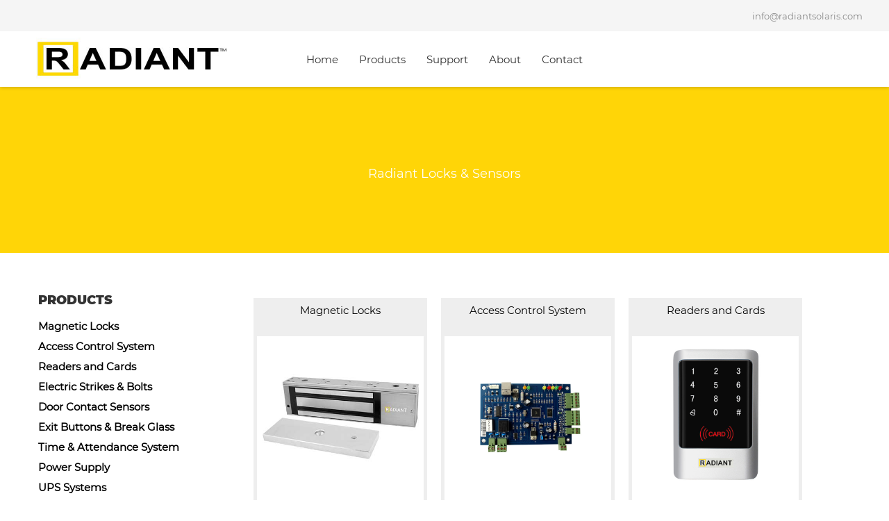

--- FILE ---
content_type: text/html
request_url: https://www.radiantsolaris.com/products/
body_size: 4344
content:
<!DOCTYPE html>
<html lang="en">
<head>
	<title> Radiant Locks & Sensors</title>
	<meta name="description" content="">
	<meta charset="UTF-8">
	<meta name="viewport" content="width=device-width, initial-scale=1">
<!--===============================================================================================-->
	<link rel="icon" type="image/png" href="/template/2/images/icons/favicon.png" />
<!--===============================================================================================-->
	<link rel="stylesheet" type="text/css" href="/template/2/vendor/bootstrap/css/bootstrap.min.css">
<!--===============================================================================================-->
	<link rel="stylesheet" type="text/css" href="/template/2/fonts/font-awesome-4.7.0/css/font-awesome.min.css">
<!--===============================================================================================-->
	<link rel="stylesheet" type="text/css" href="/template/2/fonts/themify/themify-icons.css">
<!--===============================================================================================-->
	<link rel="stylesheet" type="text/css" href="/template/2/fonts/Linearicons-Free-v1.0.0/icon-font.min.css">
<!--===============================================================================================-->
	<link rel="stylesheet" type="text/css" href="/template/2/fonts/elegant-font/html-css/style.css">
<!--===============================================================================================-->
	<link rel="stylesheet" type="text/css" href="/template/2/vendor/animate/animate.css">
<!--===============================================================================================-->
	<link rel="stylesheet" type="text/css" href="/template/2/vendor/css-hamburgers/hamburgers.min.css">
<!--===============================================================================================-->
	<link rel="stylesheet" type="text/css" href="/template/2/vendor/animsition/css/animsition.min.css">
<!--===============================================================================================-->
	<link rel="stylesheet" type="text/css" href="/template/2/vendor/select2/select2.min.css">
<!--===============================================================================================-->
	<link rel="stylesheet" type="text/css" href="/template/2/vendor/daterangepicker/daterangepicker.css">
<!--===============================================================================================-->
	<link rel="stylesheet" type="text/css" href="/template/2/vendor/slick/slick.css">
<!--===============================================================================================-->
	<link rel="stylesheet" type="text/css" href="/template/2/vendor/lightbox2/css/lightbox.min.css">
<!--===============================================================================================-->
	<link rel="stylesheet" type="text/css" href="/template/2/css/util.css?t=12">
	<link rel="stylesheet" type="text/css" href="/template/2/css/main.css?t=12">
<!--===============================================================================================-->


<link rel="apple-touch-icon" sizes="180x180" href="/_images/favicon/apple-touch-icon.png">
<link rel="icon" type="image/png" sizes="32x32" href="/_images/favicon/favicon-32x32.png">
<link rel="icon" type="image/png" sizes="16x16" href="/_images/favicon/favicon-16x16.png">
<link rel="manifest" href="/_images/favicon/site.webmanifest">

</head>
<body class="animsition">

	<!-- Header -->
	<header class="header1">
		<!-- Header desktop -->
		<div class="container-menu-header">
			<div class="topbar">
				<!--				<div class="topbar-social">					<a href="#" class="topbar-social-item fa fa-facebook"></a>					<a href="#" class="topbar-social-item fa fa-instagram"></a>					<a href="#" class="topbar-social-item fa fa-pinterest-p"></a>					<a href="#" class="topbar-social-item fa fa-snapchat-ghost"></a>					<a href="#" class="topbar-social-item fa fa-youtube-play"></a>				</div>				-->

				<span class="topbar-child1">
					<!-- Free shipping for standard order over $100 -->
				</span>

				<div class="topbar-child2">
					<span class="topbar-email">
						<a href="/cdn-cgi/l/email-protection" class="__cf_email__" data-cfemail="b1d8dfd7def1c3d0d5d8d0dfc5c2deddd0c3d8c29fd2dedc">[email&#160;protected]</a>
					</span>

					<div class="topbar-language rs1-select2">
					<!--						<select class="selection-1" name="time">							<option>USD</option>							<option>EUR</option>						</select>					-->
					</div>
				</div>
			</div>

			<div class="wrap_header">
				<!-- Logo -->
				<a href="https://www.radiantsolaris.com/" class="logo"><img src="/_images/radiantlogo.jpg" alt="IMG-LOGO" width="225" height="61" /></a>
				<!-- Menu -->
				<div class="wrap_menu">
					<nav class="menu">
						<ul class="main_menu">
							<li>
								<a href="https://www.radiantsolaris.com/">Home</a>
							</li>
							<li>
								<a href="/products/">Products</a>
							</li>
							<li>
								<a href="/support/">Support</a>
							</li>
							<li>
								<a href="/about/">About</a>
							</li>
							<li>
								<a href="/contact/">Contact</a>
							</li>
						</ul>
					</nav>
				</div>

				<!-- Header Icon -->
				<div class="header-icons">


				</div>
			</div>
		</div>

		<!-- Header Mobile -->
		<div class="wrap_header_mobile">
			<!-- Logo moblie -->
			<a href="https://www.radiantsolaris.com/" class="logo-mobile"><img src="/_images/radiantlogo.jpg" alt="IMG-LOGO"  width="275" height="75" /></a>

			<!-- Button show menu -->
			<div class="btn-show-menu">
				<!-- Header Icon mobile -->
				<div class="header-icons-mobile">
<!--					<a href="#" class="header-wrapicon1 dis-block">
						<img src="/template/2/images/icons/icon-header-01.png" class="header-icon1" alt="ICON">
					</a>
-->
					<span class="linedivide2"></span>
				</div>

				<div class="btn-show-menu-mobile hamburger hamburger--squeeze">
					<span class="hamburger-box">
						<span class="hamburger-inner"></span>
					</span>
				</div>
			</div>
		</div>

		<!-- Menu Mobile -->
		<div class="wrap-side-menu">
			<nav class="side-menu">
				<ul class="main-menu">
					<li class="item-topbar-mobile p-l-20 p-t-8 p-b-8">
						<div class="topbar-child2-mobile">
							<span class="topbar-email">
								<a href="/cdn-cgi/l/email-protection" class="__cf_email__" data-cfemail="d8b1b6beb798aab9bcb1b9b6acabb7b4b9aab1abf6bbb7b5">[email&#160;protected]</a>
							</span>
						</div>
					</li>
					<!--
					<li class="item-topbar-mobile p-l-10">
						<div class="topbar-social-mobile">
							<a href="#" class="topbar-social-item fa fa-facebook"></a>
							<a href="#" class="topbar-social-item fa fa-instagram"></a>
							<a href="#" class="topbar-social-item fa fa-pinterest-p"></a>
							<a href="#" class="topbar-social-item fa fa-snapchat-ghost"></a>
							<a href="#" class="topbar-social-item fa fa-youtube-play"></a>
						</div>
					</li> -->
					<li class="item-menu-mobile">
						<a href="https://www.radiantsolaris.com/">Home</a>
					</li>
					<li class="item-menu-mobile">
						<a href="/products/">Products</a>
					</li>
					<li class="item-menu-mobile">
						<a href="/support/">Support</a>
					</li>
					<li class="item-menu-mobile">
						<a href="/about/">About</a>
					</li>
					<li class="item-menu-mobile">
						<a href="/contact/">Contact</a>
					</li>
				</ul>
			</nav>
		</div>
	</header>
	
	
	<!-- Title Page -->
	<section class="bg-title-page p-t-50 p-b-40 flex-col-c-m" style="background-image: url(/_images/headers/smallheader.jpg);">
		<h2 class="l-text2 t-center">
			
		</h2>
		<p class="m-text13 t-center">
			 Radiant Locks & Sensors
		</p>
	</section>
	<!-- Content page -->
	<section class="bgwhite p-t-55 p-b-65">
		<div class="container">
			<div class="row">
				
				<div class="col-sm-6 col-md-4 col-lg-3 p-b-50">
					<div class="leftbar p-r-20 p-r-0-sm">
						<!--  -->
						<h4 class="m-text14 p-b-7">PRODUCTS</h4>
						<ul class="p-b-54">
						
								<li class="p-t-4 mcat"><a href="/magnetic-locks/" class="active">Magnetic Locks</a>
								
							</li>
							
								<li class="p-t-4 mcat"><a href="/acess-controller/" class="active">Access Control System</a>
								
							</li>
							
								<li class="p-t-4 mcat"><a href="/readers-cards/" class="active">Readers and Cards</a>
								
							</li>
							
								<li class="p-t-4 mcat"><a href="/electric-strikes/" class="active">Electric Strikes & Bolts</a>
								
							</li>
							
								<li class="p-t-4 mcat"><a href="/door-contact-sensors/" class="active">Door Contact Sensors</a>
								
							</li>
							
								<li class="p-t-4 mcat"><a href="/exit-buttons-break-glass/" class="active">Exit Buttons & Break Glass</a>
								
							</li>
							
								<li class="p-t-4 mcat"><a href="/time-attendance-system/" class="active">Time & Attendance System</a>
								
							</li>
							
								<li class="p-t-4 mcat"><a href="/power-supply/" class="active">Power Supply</a>
								
							</li>
							
								<li class="p-t-4 mcat"><a href="/ups-systems/" class="active">UPS Systems</a>
								
							</li>
							
								<li class="p-t-4 mcat"><a href="/batteries/" class="active">Batteries</a>
								
							</li>
							
								<li class="p-t-4 mcat"><a href="/accessories/" class="active">Accessories</a>
								
							</li>
														
						</ul>
					</div>
				</div>
								
				
				<div class="col-sm-6 col-md-8 col-lg-9 p-b-50">
					<!--  -->
					<div class="flex-sb-m flex-w p-b-35">				
	
  <style>
	 pre{width:100%;overflow-x:auto; height:400px; white-space: pre;}	
		.Productlist h2{font-size:18px;display:block;}
		.products{width:250px;height:300px; border:5px solid #eee;text-align:center; float:left; margin:10px; padding:0px;}
		.products:hover{border:5px solid #777;}
		.products span{display:block;background:#eee;color:#000;min-height:50px;margin-bottom:5px;}
		.products img{max-width:225px;max-height:225px;text-align:center;}
		.productad{max-width:500px;height:300px; border:5px solid #eee;text-align:center; float:left; margin:10px; padding:0px;}
		.productad:hover{border:5px solid #eee;}	
	@media (max-width: 768px) {
		.Productlist h2{font-size:18px;display:block;}
		.products{width:250px;height:300px; border:5px solid #eee;text-align:center; float:left; margin:10px; padding:0px;}
		.products:hover{border:5px solid #777;}
		.products span{display:block;background:#eee;color:#000;min-height:50px;margin-bottom:5px;}
		.products img{max-width:225px;max-height:225px;text-align:center;}
		.productad{max-width:500px;height:300px; border:5px solid #eee;text-align:center; float:left; margin:10px; padding:0px;}
		.productad:hover{border:5px solid #eee;}	
	}
	@media (max-width: 576px) {
		.Productlist h2{font-size:18px;display:block;}
		.products{width:300px;height:400px; border:5px solid #eee;text-align:center; float:left; margin:10px; padding:0px;}
		.products:hover{border:5px solid #777;}
		.products span{display:block;background:#eee;color:#000;min-height:50px;margin-bottom:5px;}
		.products img{max-width:275px;max-height:275px;text-align:center;}
		.productad{max-width:500px;height:300px; border:5px solid #eee;text-align:center; float:left; margin:10px; padding:0px;}
		.productad:hover{border:5px solid #eee;}	
	}
  </style>
  <div class="Productlist">

	<div class="products"><a href="/magnetic-locks/"><span>Magnetic Locks</span>
		<img src="/_assets/uploads/categories/MagneticLocks2.jpg" border="0" alt="Magnetic Locks" />
	</a></div>
	
	<div class="products"><a href="/acess-controller/"><span>Access Control System</span>
		<img src="/_assets/uploads/product-images/controller_-_single_door.jpg" border="0" alt="Access Control System" />
	</a></div>
	
	<div class="products"><a href="/readers-cards/"><span>Readers and Cards</span>
		<img src="/_assets/uploads/product-images/reader_2.jpg" border="0" alt="Readers and Cards" />
	</a></div>
	
	<div class="products"><a href="/electric-strikes/"><span>Electric Strikes & Bolts</span>
		<img src="/_assets/uploads/product-images/Electric_strike_-_main_link_pic.jpg" border="0" alt="Electric Strikes & Bolts" />
	</a></div>
	
	<div class="products"><a href="/door-contact-sensors/"><span>Door Contact Sensors</span>
		<img src="/_assets/uploads/product-images/Door_contact_-_Y1321.jpg" border="0" alt="Door Contact Sensors" />
	</a></div>
	
	<div class="products"><a href="/exit-buttons-break-glass/"><span>Exit Buttons & Break Glass</span>
		<img src="/_assets/uploads/EB_SS_3.jpg" border="0" alt="Exit Buttons & Break Glass" />
	</a></div>
	
	<div class="products"><a href="/time-attendance-system/"><span>Time & Attendance System</span>
		<img src="/_assets/uploads/product-images/Time_attendance_logo.jpg" border="0" alt="Time & Attendance System" />
	</a></div>
	
	<div class="products"><a href="/power-supply/"><span>Power Supply</span>
		<img src="/_assets/uploads/product-images/pOWER_SUPPLY_WITH_RADIANT_BATTERY.jpg" border="0" alt="Power Supply" />
	</a></div>
	
	<div class="products"><a href="/ups-systems/"><span>UPS Systems</span>
		<img src="/_assets/uploads/product-images/ups2.jpg" border="0" alt="UPS Systems" />
	</a></div>
	
	<div class="products"><a href="/batteries/"><span>Batteries</span>
		<img src="/_assets/uploads/product-images/Battery.JPG" border="0" alt="Batteries" />
	</a></div>
	
	<div class="products"><a href="/accessories/"><span>Accessories</span>
		<img src="/_assets/uploads/product-images/Accessories_logo.jpg" border="0" alt="Accessories" />
	</a></div>
	
</div>


<div style="clear:both;"></div>
<span style="float:right;text-align:right;font-weight:bold;"><a href="#">Top &uarr;</a></span>
<div style="clear:both;"></div>

					</div>
				</div>
			</div>
		</div>
	</section>
		
	<!-- Shipping -->
	<section class="shipping bgwhite p-t-62 p-b-46">
		<div class="flex-w p-l-15 p-r-15">
			<div class="flex-col-c w-size5 p-l-15 p-r-15 p-t-16 p-b-15 respon1">
				<h4 class="m-text12 t-center">
					Delivery Worldwide
				</h4>

				<a href="#" class="s-text11 t-center">
					We can ship to any country.
				</a>
			</div>

			<div class="flex-col-c w-size5 p-l-15 p-r-15 p-t-16 p-b-15 bo2 respon2">
				<h4 class="m-text12 t-center">
					Custom Modules
				</h4>

				<span class="s-text11 t-center">
					Full range of access control solution
				</span>
			</div>

			<div class="flex-col-c w-size5 p-l-15 p-r-15 p-t-16 p-b-15 respon1">
				<h4 class="m-text12 t-center">
					Uninterrupted Power Supply
				</h4>

				<span class="s-text11 t-center">
					Choose from wide range of backup solutsions
				</span>
			</div>
		</div>
	</section>
	<!-- Footer -->
	<footer class="bg6 p-t-45 p-b-43 p-l-45 p-r-45">
		<div class="flex-w p-b-90">
			<div class="w-size6 p-t-30 p-l-15 p-r-15 respon3">
				<h4 class="s-text12 p-b-30">
					GET IN TOUCH
				</h4>
				<div>
					<p class="s-text7 w-size27">
						Any questions? Let us know 40 Adam Ferrie Place Kitchener N2E 2A9, <br />call us on +1-519.954.3900
					</p>
					<!--
					<div class="flex-m p-t-30">
						<a href="#" class="fs-18 color1 p-r-20 fa fa-facebook"></a>
						<a href="#" class="fs-18 color1 p-r-20 fa fa-instagram"></a>
						<a href="#" class="fs-18 color1 p-r-20 fa fa-pinterest-p"></a>
						<a href="#" class="fs-18 color1 p-r-20 fa fa-snapchat-ghost"></a>
						<a href="#" class="fs-18 color1 p-r-20 fa fa-youtube-play"></a>
					</div>
					-->
				</div>
			</div>

			<div class="w-size7 p-t-30 p-l-15 p-r-15 respon4">
				<h4 class="s-text12 p-b-30">
					
				</h4>

				<ul>
					<li class="p-b-9">
						<a href="#" class="s-text7">
							Magnetic Locks
						</a>
					</li>

					<li class="p-b-9">
						<a href="#" class="s-text7">
							Door Holder
						</a>
					</li>

					<li class="p-b-9">
						<a href="#" class="s-text7">
							Electric Strikes
						</a>
					</li>

					<li class="p-b-9">
						<a href="#" class="s-text7">
							Electric Bolts
						</a>
					</li>
				</ul>
			</div>

			<div class="w-size7 p-t-30 p-l-15 p-r-15 respon4">
				<h4 class="s-text12 p-b-30">
					
				</h4>

				<ul>
					<li class="p-b-9">
						<a href="#" class="s-text7">
							Brackets Accessories
						</a>
					</li>

					<li class="p-b-9">
						<a href="#" class="s-text7">
							Power Supply
						</a>
					</li>

					<li class="p-b-9">
						<a href="#" class="s-text7">
							Cabinet Locks
						</a>
					</li>

					<li class="p-b-9">
						<a href="#" class="s-text7">
							Accessories
						</a>
					</li>
				</ul>
			</div>

			<div class="w-size7 p-t-30 p-l-15 p-r-15 respon4">
				<h4 class="s-text12 p-b-30">
					
				</h4>

				<ul>
					<li class="p-b-9">
						<a href="#" class="s-text7">
							Acess Controller
						</a>
					</li>

					<li class="p-b-9">
						<a href="#" class="s-text7">
							Key&Exit Switchs
						</a>
					</li>

					<li class="p-b-9">
						<a href="#" class="s-text7">
							Accessories
						</a>
					</li>

					<li class="p-b-9">
						<a href="#" class="s-text7">
							Support
						</a>
					</li>
				</ul>
			</div>

			<div class="w-size8 p-t-30 p-l-15 p-r-15 respon3">
				<h4 class="s-text12 p-b-30">
					Newsletter
				</h4>

				<form method="post" action="/subscribe/">
					<div class="effect1 w-size9">
						<input class="s-text7 bg6 w-full p-b-5" type="text" name="txtEmail" placeholder="email@example.com">
						<span class="effect1-line"></span>
					</div>

					<div class="w-size2 p-t-20">
						<!-- Button -->
						<button class="flex-c-m size2 bg4 bo-rad-23 hov1 m-text3 trans-0-4">
							Subscribe
						</button>
					</div>

				</form>
			</div>
		</div>

		<div class="t-center p-l-15 p-r-15">


			<div class="t-center s-text8 p-t-20">
				Copyright &copy; 2026 All rights reserved.
			</div>
		</div>
	</footer>



	<!-- Back to top -->
	<div class="btn-back-to-top bg0-hov" id="myBtn">
		<span class="symbol-btn-back-to-top">
			<i class="fa fa-angle-double-up" aria-hidden="true"></i>
		</span>
	</div>

	<!-- Container Selection1 -->
	<div id="dropDownSelect1"></div>



<!--===============================================================================================-->
	<script data-cfasync="false" src="/cdn-cgi/scripts/5c5dd728/cloudflare-static/email-decode.min.js"></script><script type="text/javascript" src="/template/2/vendor/jquery/jquery-3.2.1.min.js"></script>
<!--===============================================================================================-->
	<script type="text/javascript" src="/template/2/vendor/animsition/js/animsition.min.js"></script>
<!--===============================================================================================-->
	<script type="text/javascript" src="/template/2/vendor/bootstrap/js/popper.js"></script>
	<script type="text/javascript" src="/template/2/vendor/bootstrap/js/bootstrap.min.js"></script>
<!--===============================================================================================-->
	<script type="text/javascript" src="/template/2/vendor/select2/select2.min.js"></script>
	<script type="text/javascript">
		$(".selection-1").select2({
			minimumResultsForSearch: 20,
			dropdownParent: $('#dropDownSelect1')
		});
	</script>
<!--===============================================================================================-->
	<script type="text/javascript" src="/template/2/vendor/slick/slick.min.js"></script>
	<script type="text/javascript" src="/template/2/js/slick-custom.js"></script>
<!--===============================================================================================-->
	<script type="text/javascript" src="/template/2/vendor/countdowntime/countdowntime.js"></script>
<!--===============================================================================================-->
	<script type="text/javascript" src="/template/2/vendor/lightbox2/js/lightbox.min.js"></script>
<!--===============================================================================================-->
	<script type="text/javascript" src="/template/2/vendor/sweetalert/sweetalert.min.js"></script>
	<script type="text/javascript">
		$('.block2-btn-addcart').each(function(){
			var nameProduct = $(this).parent().parent().parent().find('.block2-name').html();
			$(this).on('click', function(){
				swal(nameProduct, "is added to cart !", "success");
			});
		});

		$('.block2-btn-addwishlist').each(function(){
			var nameProduct = $(this).parent().parent().parent().find('.block2-name').html();
			$(this).on('click', function(){
				swal(nameProduct, "is added to wishlist !", "success");
			});
		});
	</script>

<!--===============================================================================================-->
	<script src="/template/2/js/main.js"></script>

<script defer src="https://static.cloudflareinsights.com/beacon.min.js/vcd15cbe7772f49c399c6a5babf22c1241717689176015" integrity="sha512-ZpsOmlRQV6y907TI0dKBHq9Md29nnaEIPlkf84rnaERnq6zvWvPUqr2ft8M1aS28oN72PdrCzSjY4U6VaAw1EQ==" data-cf-beacon='{"version":"2024.11.0","token":"27a1845950954e7995d952e5592ff969","r":1,"server_timing":{"name":{"cfCacheStatus":true,"cfEdge":true,"cfExtPri":true,"cfL4":true,"cfOrigin":true,"cfSpeedBrain":true},"location_startswith":null}}' crossorigin="anonymous"></script>
</body>
</html>


--- FILE ---
content_type: text/css
request_url: https://www.radiantsolaris.com/template/2/css/main.css?t=12
body_size: 7276
content:
/*------------------------------------------------------------------
Project:  
Version:  
Last change:  
Assigned to:  Le Xuan Bach
Primary use:  Company
-------------------------------------------------------------------*/
/*------------------------------------------------------------------
[LAYOUT]

* body
  + Header / header
  + Page Content / .page-content .name-page
        + Section Layouts / section .name-section
        ...
  + Footer / footer

-------------------------------------------------------------------*/
/*------------------------------------------------------------------
[COLOR CODES]

# Text Color      :  
# Primary Color 01:  
# Primary Color 02:   
# Primary Color 03:  

------------------------------------------------------------------*/
/*------------------------------------------------------------------
[TYPOGRAPHY]

Body            : 16px/1.6 '', Arial, sans-serif;
Title           : 18px/1.6 '', Arial, sans-serif;
Paragrap        : 18px/1.6 '', Arial, sans-serif;
Input, textarea : 14px/1.6 '', Arial, sans-serif;
-------------------------------------------------------------------*/



/*[ FONT ]
///////////////////////////////////////////////////////////
*/

@font-face {
  font-family: Montserrat-Regular;
  src: url('../fonts/montserrat/Montserrat-Regular.ttf'); 
}

@font-face {
  font-family: Montserrat-Medium;
  src: url('../fonts/montserrat/Montserrat-Medium.ttf'); 
}

@font-face {
  font-family: Montserrat-Bold;
  src: url('../fonts/montserrat/Montserrat-Bold.ttf'); 
}

@font-face {
  font-family: Montserrat-Italic;
  src: url('../fonts/montserrat/Montserrat-Italic.ttf'); 
}

@font-face {
  font-family: Montserrat-Black;
  src: url('../fonts/montserrat/Montserrat-Black.ttf'); 
}

@font-face {
  font-family: Linearicons;
  src: url('../fonts/Linearicons-Free-v1.0.0/WebFont/Linearicons-Free.ttf'); 
}

@font-face {
  font-family: Poppins-Bold;
  src: url('../fonts/poppins/Poppins-Bold.ttf'); 
}

@font-face {
  font-family: Poppins-Black;
  src: url('../fonts/poppins/Poppins-Black.ttf'); 
}

/*[ RESTYLE TAG ]
///////////////////////////////////////////////////////////
*/
* {
	margin: 0px; 
	padding: 0px; 
	box-sizing: border-box;
}

body, html {
	height: 100%;
	font-family: Montserrat-Regular, sans-serif;
  font-weight: 400;
}

/* ------------------------------------ */
a {
	font-family: Montserrat-Regular;
  font-weight: 400;
	font-size: 15px;
	line-height: 1.7;
	color: #666666;
	margin: 0px;
	transition: all 0.4s;
	-webkit-transition: all 0.4s;
  -o-transition: all 0.4s;
  -moz-transition: all 0.4s;
}

a:focus {
	outline: none !important;
}

a:hover {
	text-decoration: none;
	color: #e65540;
}

/* ------------------------------------ */
h1,h2,h3,h4,h5,h6 {
	margin: 0px;
}

p {
	font-family: Montserrat-Regular;
	font-size: 15px;
	line-height: 1.7;
	color: #888888;
	margin: 0px;
}

ul, li {
	margin: 0px;
	list-style-type: none;
}


/* ------------------------------------ */
input {
	outline: none;
	border: none !important;
}

textarea {
  outline: none;
}

/* textarea:focus, input:focus {
  border-color: transparent !important;
} */

input:focus::-webkit-input-placeholder { color:transparent; }
input:focus:-moz-placeholder { color:transparent; }
input:focus::-moz-placeholder { color:transparent; }
input:focus:-ms-input-placeholder { color:transparent; }

textarea:focus::-webkit-input-placeholder { color:transparent; }
textarea:focus:-moz-placeholder { color:transparent; }
textarea:focus::-moz-placeholder { color:transparent; }
textarea:focus:-ms-input-placeholder { color:transparent; }

/* ------------------------------------ */
button {
	outline: none !important;
	border: none;
	background: transparent;
}

button:hover {
	cursor: pointer;
}

iframe {
	border: none !important;
}


/* ------------------------------------ */
.container {
	max-width: 1200px;
}

.slick-slide {
  outline: none !important;
}

/* hkr css */
img {width:100%;}

.mcat a{font-weight:bold;color:#000;}
.scat {padding-left:10px;}
.scat li a{display:block;border-bottom:1px dotted #FFD700;}
.scat li a:hover{border-bottom:1px dotted #333333;}

/* hkr css */

/*[ LOADDING ]
///////////////////////////////////////////////////////////
*/
.animsition-loading-1 {
  position: absolute;
  top: 50%;
  left: 50%;
  -webkit-transform: translate(-50%, -50%);
  -moz-transform: translate(-50%, -50%);
  -ms-transform: translate(-50%, -50%);
  -o-transform: translate(-50%, -50%);
  transform: translate(-50%, -50%);
}

[data-loader='ball-scale'] {
    width: 50px;
    height: 50px;
    -webkit-animation: ball-scale infinite linear .75s;
    -moz-animation: ball-scale infinite linear .75s;
    -o-animation: ball-scale infinite linear .75s;
    animation: ball-scale infinite linear .75s;
    border-radius: 100%;
    background-color: #e65540;
}

@-webkit-keyframes ball-scale {
    0% {
        -webkit-transform: scale(.1);
        -ms-transform: scale(.1);
        -o-transform: scale(.1);
        transform: scale(.1);
        opacity: 1;
    }

    100% {
        -webkit-transform: scale(1);
        -ms-transform: scale(1);
        -o-transform: scale(1);
        transform: scale(1);
        opacity: 0;
    }
}

@-moz-keyframes ball-scale {
    0% {
        -webkit-transform: scale(.1);
        -ms-transform: scale(.1);
        -o-transform: scale(.1);
        transform: scale(.1);
        opacity: 1;
    }

    100% {
        -webkit-transform: scale(1);
        -ms-transform: scale(1);
        -o-transform: scale(1);
        transform: scale(1);
        opacity: 0;
    }
}

@-o-keyframes ball-scale {
    0% {
        -webkit-transform: scale(.1);
        -ms-transform: scale(.1);
        -o-transform: scale(.1);
        transform: scale(.1);
        opacity: 1;
    }

    100% {
        -webkit-transform: scale(1);
        -ms-transform: scale(1);
        -o-transform: scale(1);
        transform: scale(1);
        opacity: 0;
    }
}

@keyframes ball-scale {
    0% {
        -webkit-transform: scale(.1);
        -ms-transform: scale(.1);
        -o-transform: scale(.1);
        transform: scale(.1);
        opacity: 1;
    }

    100% {
        -webkit-transform: scale(1);
        -ms-transform: scale(1);
        -o-transform: scale(1);
        transform: scale(1);
        opacity: 0;
    }
}

/*[ BACK TO TOP ]
///////////////////////////////////////////////////////////
*/
.btn-back-to-top {
  display: none;
  position: fixed;
  width: 40px;
  height: 40px;
  bottom: 40px;
  right: 40px;
  background-color: black;
  opacity: 0.5;
  justify-content: center;
  align-items: center;
  z-index: 1000;
  border-radius: 4px;
  transition: all 0.4s;
  -webkit-transition: all 0.4s;
  -o-transition: all 0.4s;
  -moz-transition: all 0.4s;
}

.symbol-btn-back-to-top {
  font-size: 22px;
  color: white;
  line-height: 1em;
}

.btn-back-to-top:hover {
  opacity: 1;
  cursor: pointer;
}

@media (max-width: 576px) {
  .btn-back-to-top {
    bottom: 15px;
    right: 15px;
  }
}

/*[ Restyle Select2 ]
///////////////////////////////////////////////////////////
*/
/* Select2 */
.select2-container {
  display: block;
  max-width: 100% !important;
  width: auto !important;
}

.select2-container .select2-selection--single {
  display: -webkit-box;
  display: -webkit-flex;
  display: -moz-box;
  display: -ms-flexbox;
  display: flex;
  align-items: center;
  background-color: transparent;
  border: none;
  height: 20px;
  outline: none;
  position: relative;
}

/* in select */
.select2-container .select2-selection--single .select2-selection__rendered {
  font-size: 13px;
  font-family: Montserrat-Regular;
  line-height: 20px;
  color: #888888;
  padding-left: 0px ;
  background-color: transparent;
}

.select2-container--default .select2-selection--single .select2-selection__arrow {
  height: 20px;
  top: 50%;
  transform: translateY(-50%);
  right: 0px;
  display: -webkit-box;
  display: -webkit-flex;
  display: -moz-box;
  display: -ms-flexbox;
  display: flex;
  align-items: center;
  justify-content: flex-end;
}

.select2-selection__arrow b {
  display: none;
}

.select2-selection__arrow:after {
  content: '';
  display: block;
  width: 5px;
  height: 5px;
  background-color: transparent;
  border-right: 1px solid #888888;
  border-bottom: 1px solid #888888;
  color: white;
  -webkit-transform: rotate(45deg);
  -moz-transform: rotate(45deg);
  -ms-transform: rotate(45deg);
  transform: rotate(45deg);
  margin-bottom: 2px;
  margin-right: 8px;
}

/* dropdown option */
.select2-container--open .select2-dropdown {
  z-index: 1251;
  border: 1px solid #e5e5e5;
  border-radius: 0px;
  background-color: white;
}

.select2-container .select2-results__option[aria-selected] {
  padding-top: 5px;
  padding-bottom: 5px;
}

.select2-container .select2-results__option[aria-selected="true"] {
  background-color: #e65540;
  color: white;
}

.select2-container .select2-results__option--highlighted[aria-selected] {
  background-color: #e65540;
  color: white;
}

.select2-results__options {
  font-size: 13px;
  font-family: Montserrat-Regular;
  color: #888888;
}

.select2-search--dropdown .select2-search__field {
  border: 1px solid #aaa;
  outline: none;
  font-family: Montserrat-Regular;
  font-size: 13px;
  color: #888888;
}

/*[ rs1-select2 ]
-----------------------------------------------------------
*/
.rs1-select2 .select2-container {
  margin-left: 26px;
}

.rs1-select2 .select2-container .select2-selection--single {
  height: 20px;;
}

/*[ rs2-select2 ]
-----------------------------------------------------------
*/
.rs2-select2 .select2-container .select2-selection--single {
  background-color: white;
  height: 50px;
}

.rs2-select2 .select2-container .select2-selection--single .select2-selection__rendered {
  line-height: 20px;
  color: #555555;
  padding-left: 22px ;
}

.rs2-select2 .select2-container--default .select2-selection--single .select2-selection__arrow {
  right: 10px;
}

#dropDownSelect2 .select2-results__options {
  color: #555555;
}

#dropDownSelect2 .select2-search--dropdown .select2-search__field {
  color: #555555;
}



/*[ rs3-select2 ]
-----------------------------------------------------------
*/
.rs3-select2 .select2-container .select2-selection--single {
  height: 45px;
}

.rs3-select2 .select2-selection__arrow b {
  display: block;
}

.rs3-select2 .select2-selection__arrow:after {
  display: none;
}

/*[ rs4-select2 ]
-----------------------------------------------------------
*/
.rs4-select2 .select2-container .select2-selection--single {
  height: 40px;
}

.rs4-select2 .select2-container .select2-selection--single .select2-selection__rendered {
  padding-left: 15px ;
}

.rs4-select2 .select2-container--default .select2-selection--single .select2-selection__arrow {
  right: 5px;
}


/*[ Header ]
///////////////////////////////////////////////////////////
*/
.header1 {
  height: 125px;
  -webkit-transition: all 0.3s;
  -o-transition: all 0.3s;
  -moz-transition: all 0.3s;
  transition: all 0.3s;
}

.fixed-header {height: 110px;}


/*[ Header Desktop ]
>>>>>>>>>>>>>>>>>>>>>>>>>>>>>>>>>>>>>>>>>>>>>>>>>>>>>>>>>>>*/

.container-menu-header {
  width: 100%;
  top: 0;
  left: 0;
  position: fixed;
  z-index: 1100;
  box-shadow: 0 1px 5px 0px rgba(0,0,0,0.2);
  -moz-box-shadow: 0 1px 5px 0px rgba(0,0,0,0.2);
  -webkit-box-shadow: 0 1px 5px 0px rgba(0,0,0,0.2);
  -o-box-shadow: 0 1px 5px 0px rgba(0,0,0,0.2);
  -ms-box-shadow: 0 1px 5px 0px rgba(0,0,0,0.2); 
}

/*[ Top bar ]
===========================================================*/
.topbar {
  height: 45px;
  background-color: #f5f5f5;
  position: relative;
  display: -webkit-box;
  display: -webkit-flex;
  display: -moz-box;
  display: -ms-flexbox;
  display: flex;
  justify-content: center;
  align-items: center;
}


/* ------------------------------------ */

.topbar-social {
  position: absolute;
  height: 100%;
  top: 0;
  left: 0;
  display: -webkit-box;
  display: -webkit-flex;
  display: -moz-box;
  display: -ms-flexbox;
  display: flex;
  align-items: center;
  padding-left: 40px;
}

.topbar-social-item {
  font-size: 18px;
  color: #888888;
  padding: 10px;
}

/* ------------------------------------ */
.topbar-email,
.topbar-child1 {
  font-family: Montserrat-Regular;
  font-size: 13px;
  color: #888888;
  line-height: 1.7;
}

/* ------------------------------------ */
.topbar-child2 {
  position: absolute;
  height: 100%;
  top: 0;
  right: 0;
  display: -webkit-box;
  display: -webkit-flex;
  display: -moz-box;
  display: -ms-flexbox;
  display: flex;
  align-items: center;
  flex-wrap: wrap;
  padding-right: 38px;
}


/*[ Menu ]
===========================================================*/
.wrap_header {
  display: -webkit-box;
  display: -webkit-flex;
  display: -moz-box;
  display: -ms-flexbox;
  display: flex;
  flex-wrap: wrap;
  width: 100%;
  height: 80px;
  background-color: white;
  justify-content: center;
  align-items: center;
  position: relative;
  -webkit-transition: all 0.3s;
  -o-transition: all 0.3s;
  -moz-transition: all 0.3s;
  transition: all 0.3s;
}

.fixed-header .wrap_header {
  height: 65px;
}


/*[ Logo ]
-----------------------------------------------------------*/
.logo {
  display: block;
  position: absolute;
  left: 52px;
  top: 50%;
  -webkit-transform: translateY(-50%);
  -moz-transform: translateY(-50%);
  -ms-transform: translateY(-50%);
  -o-transform: translateY(-50%);
  transform: translateY(-50%);
}

.logo img {
  max-height: 57px;
  max-height: 75px;
}


/*[ Menu ]
-----------------------------------------------------------*/
.main_menu {
  list-style-type: none;
  margin: 0px;
  display: -webkit-box;
  display: -webkit-flex;
  display: -moz-box;
  display: -ms-flexbox;
  display: flex;
  flex-wrap: wrap;
  align-items: center;
  justify-content: center;
}

.main_menu > li {
  display: block;
  position: relative;
  padding-top: 20px;  
  padding-bottom: 20px; 
  padding-left: 15px;
  padding-right: 15px;
}

.main_menu > li > a {
  font-family: Montserrat-Regular;
  font-size: 15px;
  color: #333333;
  padding: 0;
  border-bottom: 1px solid transparent;
}

li.sale-noti > a {
  color: #e65540;
}

.main_menu > li:hover > a {
  text-decoration: none;
  border-bottom: 1px solid #333333;
}

.main_menu li {
  position: relative;
}

.main_menu > li:hover > .sub_menu {
  visibility: visible;
  opacity: 1;
}

.sub_menu {
  list-style-type: none;
  position: absolute;
  z-index: 1100;
  top:0;
  left:100%;
  width: 225px;
  background-color: #222222;
  opacity: 0;
  visibility: hidden;
  padding-top: 10px;
  padding-bottom: 10px;
  transition: all 0.4s;
  -webkit-transition: all 0.4s;
  -o-transition: all 0.4s;
  -moz-transition: all 0.4s;
}

.main_menu > li > .sub_menu {
  top:100%;
  left: 0;
  position: absolute;
}

.sub_menu li:hover > .sub_menu {
  visibility: visible;
  opacity: 1;
} 

.sub_menu li { 
  transition: all 0.3s;
  -webkit-transition: all 0.3s;
  -o-transition: all 0.3s;
  -moz-transition: all 0.3s;
}

.sub_menu li, .sub_menu a {
  padding: 10px;
  font-family: Montserrat-Regular;
  font-size: 13px;
  color: white;
}

.sub_menu > li:hover > a {
  color: #e65540;
  text-decoration: none;
}

/* ------------------------------------ */
.header-icons {
  display: -webkit-box;
  display: -webkit-flex;
  display: -moz-box;
  display: -ms-flexbox;
  display: flex;
  align-items: center;
  position: absolute;
  right: 52px;
  top: 50%;
  -webkit-transform: translateY(-50%);
  -moz-transform: translateY(-50%);
  -ms-transform: translateY(-50%);
  -o-transform: translateY(-50%);
  transform: translateY(-50%);
}

.header-wrapicon1,
.header-wrapicon2 {
  height: 27px;
  height: 27px;
  position: relative;
}

.header-wrapicon1 img,
.header-wrapicon2 img {
  height: 100%;
}

.header-icon1:hover,
.header-icon2:hover {
  cursor: pointer;
}

.header-icons-noti {
  display: -webkit-box;
  display: -webkit-flex;
  display: -moz-box;
  display: -ms-flexbox;
  display: flex;
  justify-content: center;
  align-items: center;
  width: 16px;
  height: 16px;
  border-radius: 50%;
  background-color: #111111;
  color: white;
  font-family: Montserrat-Medium;
  font-size: 12px;
  position: absolute;
  top: 0;
  right: -10px;
}

.linedivide1 {
  display: block;
  height: 20px;
  width: 1px;
  background-color: #e5e5e5;
  margin-left: 23px;
  margin-right: 23px;
  margin-top: 5px;
}

/*[ Header cart ]
-----------------------------------------------------------
*/
.header-cart {
  position: absolute;
  z-index: 1100;
  width: 339px;
  top: 190%;
  right: -10px;
  padding: 20px;
  border-top: 3px solid #e6e6e6;
  background-color: white;

  box-shadow: 0 3px 5px 0px rgba(0, 0, 0, 0.1);
  -moz-box-shadow: 0 3px 5px 0px rgba(0, 0, 0, 0.1);
  -webkit-box-shadow: 0 3px 5px 0px rgba(0, 0, 0, 0.1);
  -o-box-shadow: 0 3px 5px 0px rgba(0, 0, 0, 0.1);
  -ms-box-shadow: 0 3px 5px 0px rgba(0, 0, 0, 0.1);
  
  transition: all 0.3s;
  -webkit-transition: all 0.3s;
  -o-transition: all 0.3s;
  -moz-transition: all 0.3s;
  
  transform-origin: top right;
  -webkit-transform: scale(0);
  -moz-transform: scale(0);
  -ms-transform: scale(0);
  -o-transform: scale(0);
  transform: scale(0);
}

.show-header-dropdown {
  -webkit-transform: scale(1);
  -moz-transform: scale(1);
  -ms-transform: scale(1);
  -o-transform: scale(1);
  transform: scale(1);
}

.fixed-header .header-cart {
  top: 160%;
}

.header-cart-wrapitem {
  max-height: 270px;
  max-height: 75px;
  overflow: auto;
}

.header-cart-item {
  display: -webkit-box;
  display: -webkit-flex;
  display: -moz-box;
  display: -ms-flexbox;
  display: flex;
  flex-wrap: wrap;
  align-items: center;
  padding-bottom: 5px;
  padding-top: 5px;
}

/* ------------------------------------ */
.header-cart-item-img {
  width: 80px;
  position: relative;
  margin-right: 20px;
}

.header-cart-item-img img {
  width: 100%;
}

.header-cart-item-img::after {
  content: '\e870';
  font-family: Linearicons;
  font-size: 16px;
  display: -webkit-box;
  display: -webkit-flex;
  display: -moz-box;
  display: -ms-flexbox;
  display: flex;
  justify-content: center;
  align-items: center;
  position: absolute;
  width: 100%;
  height: 100%;
  top: 0;
  left: 0;
  background-color: rgba(0,0,0,0.5);
  color: white;
  transition: all 0.3s;
  -webkit-transition: all 0.3s;
  -o-transition: all 0.3s;
  -moz-transition: all 0.3s;
  opacity: 0;
}

.header-cart-item-img:hover:after {
  cursor: pointer;
  opacity: 1;
}

/* ------------------------------------ */
.header-cart-item-txt {
  width: calc(100% - 100px);
}

.header-cart-item-name {
  display: block;
  font-family: Montserrat-Regular;
  font-size: 15px;
  color: #555555;
  line-height: 1.3;
  margin-bottom: 12px;
}

.header-cart-item-info {
  display: block;
  font-family: Montserrat-Regular;
  font-size: 12px;
  color: #888888;
  line-height: 1.5;
}

.header-cart-total {
  font-family: Montserrat-Regular;
  font-size: 15px;
  color: #555555;
  line-height: 1.3;
  text-align: right;
  padding-top: 15px;
  padding-bottom: 25px;
  padding-right: 3px;
}
/* ------------------------------------ */
.header-cart-buttons {
  display: -webkit-box;
  display: -webkit-flex;
  display: -moz-box;
  display: -ms-flexbox;
  display: flex;
  flex-wrap: wrap;
  justify-content: space-between;
  align-items: center;
}

.header-cart-wrapbtn {
  width: calc((100% - 10px) / 2);
}



/*[ Header Mobile ]
>>>>>>>>>>>>>>>>>>>>>>>>>>>>>>>>>>>>>>>>>>>>>>>>>>>>>>>>>>>*/
.wrap_header_mobile {
  display: -webkit-box;
  display: -webkit-flex;
  display: -moz-box;
  display: -ms-flexbox;
  display: flex;
  flex-wrap: wrap;
  align-items: center;
  justify-content: space-between;
  min-height: 80px;
  padding-left: 20px;
  padding-top: 10px;
  padding-bottom: 10px;
  background-color: white;
  display: none;
}

/*[ Logo mobile ]
-----------------------------------------------------------*/
.logo-mobile {
  display: block;
}

.logo-mobile img {
  max-height: 27px;
  max-height: 75px;
}

/*[ btn show menu ]
-----------------------------------------------------------*/
.btn-show-menu {
  display: -webkit-box;
  display: -webkit-flex;
  display: -moz-box;
  display: -ms-flexbox;
  display: flex;
  height: 100%;
  justify-content: center;
  align-items: center;
}

.hamburger {
  -webkit-transform: scale(0.8);
  -moz-transform: scale(0.8);
  -ms-transform: scale(0.8);
  -o-transform: scale(0.8);
  transform: scale(0.8);
  margin-top: 5px;
}


/*[ Header icon mobile ]
-----------------------------------------------------------*/
.header-icons-mobile {
  display: -webkit-box;
  display: -webkit-flex;
  display: -moz-box;
  display: -ms-flexbox;
  display: flex;
  align-items: center;
  margin-right: 15px;
}
.linedivide2 {
  display: block;
  height: 20px;
  width: 1px;
  margin-left: 10px;
  margin-right: 10px;
  margin-top: 5px;
}

.header-icons-mobile .header-cart {
  width: 300px;
  top: 190%;
  right: -80px;  
  z-index: 1100;
  transform-origin: top right;
}

/*[ Menu mobile ]
-----------------------------------------------------------*/
.wrap-side-menu {
  width: 100%;
  background-color: white;
  display: none;
  border-top: 1px solid #ececec;
}

.side-menu {
  width: 100%;
}

.side-menu li {
  list-style-type: none;
}

.side-menu .main-menu {margin-bottom: 0;}

.item-menu-mobile {
  background-color: #e65540;
  background-color:#FFD700;
}

.side-menu .main-menu > li > a {
  padding-left: 20px;
  font-family: Montserrat-Regular;
  font-size: 15px;
  color: white;
  color: black;
  line-height: 2.86;
}

.side-menu .main-menu > li {
  color: white;
  position: relative;
}


.side-menu .main-menu .arrow-main-menu {
  font-size: 14px;
  position: absolute;
  right: 20px;
  top: 5px;
  padding: 10px;
  -webkit-transition: all 0.4s !important;
  -o-transition: all 0.4s !important;
  -moz-transition: all 0.4s !important;
  transition: all 0.4s !important;
}

.side-menu .main-menu .arrow-main-menu:hover {
  cursor: pointer;
}

.turn-arrow {
  -webkit-transform: rotate(90deg);
  -moz-transform: rotate(90deg);
  -ms-transform: rotate(90deg);
  -o-transform: rotate(90deg);
  transform: rotate(90deg);
}

.side-menu .sub-menu a {
  padding-left: 20px;
  font-family: Montserrat-Regular;
  font-size: 13px;
  color: #333333;
  line-height: 2.5;
}

.side-menu .sub-menu > li {
  padding-left: 12px;
  padding-top: 
}

.side-menu .sub-menu a:hover {
  text-decoration: none;
  padding-left: 20px;
  color: #e65540 !important;
}

.side-menu .sub-menu {
  background-color: white;
  display: none;
}

@media (min-width: 992px){
  .wrap-side-menu {
    display: none;
  }
}

/* ------------------------------------ */
.item-topbar-mobile {
  border-bottom: 1px solid #ececec;
}

.topbar-child2-mobile {
  display: -webkit-box;
  display: -webkit-flex;
  display: -moz-box;
  display: -ms-flexbox;
  display: flex;
  align-items: center;
  flex-wrap: wrap;
}

.topbar-social-moblie {
  display: -webkit-box;
  display: -webkit-flex;
  display: -moz-box;
  display: -ms-flexbox;
  display: flex;
  align-items: center;
}


/*[ Header2 ]
///////////////////////////////////////////////////////////
*/
.topbar2 {
  background-color: #fff;
  position: relative;
  display: -webkit-box;
  display: -webkit-flex;
  display: -moz-box;
  display: -ms-flexbox;
  display: flex;
  justify-content: center;
  align-items: center;
}

/* ------------------------------------ */
.logo2 {
  display: block;
}

.logo2 img {
  max-height: 27px;
  max-height: 75px;
}

.fixed-header2 {
  z-index: 1300;
  position: fixed;
  height: 65px;
  left: 0;
  top: -70px;
  visibility: hidden;

  box-shadow: 0 1px 5px 0px rgba(0,0,0,0.2);
  -moz-box-shadow: 0 1px 5px 0px rgba(0,0,0,0.2);
  -webkit-box-shadow: 0 1px 5px 0px rgba(0,0,0,0.2);
  -o-box-shadow: 0 1px 5px 0px rgba(0,0,0,0.2);
  -ms-box-shadow: 0 1px 5px 0px rgba(0,0,0,0.2); 
}

.fixed-header2 .header-cart {
  top: 160%;
}

.show-fixed-header2 {
  visibility: visible;
  top: 0px;
}


/*[ Header3 ]
///////////////////////////////////////////////////////////
*/
.container-menu-header-v3 {
  position: fixed;
  z-index: 1200;
  top: 0;
  left: 0;
  background-color: #fff;
  width: 320px;
  height: 100vh;
  border-right: 1px solid #e5e5e7;

  display: -webkit-box;
  display: -webkit-flex;
  display: -moz-box;
  display: -ms-flexbox;
  display: flex;
  flex-direction: column;
  align-items: center;
  justify-content: space-between;
  flex-wrap: wrap;
}

/*[ Menu ]
===========================================================*/
.container-menu-header-v3 .wrap_header {
  display: -webkit-box;
  display: -webkit-flex;
  display: -moz-box;
  display: -ms-flexbox;
  display: flex;
  flex-direction: column;
  align-items: center;
  justify-content: center;
  flex-wrap: wrap;
  width: 100%;
  background-color: white;
}


/*[ Logo ]
-----------------------------------------------------------*/
.container-menu-header-v3 .logo3 {
  display: block;
}

.container-menu-header-v3 .logo3 img {
  max-width: 120px;
}

/*[ Header Icon ]
-----------------------------------------------------------*/
.container-menu-header-v3 .header-icons3 {
  display: -webkit-box;
  display: -webkit-flex;
  display: -moz-box;
  display: -ms-flexbox;
  display: flex;
  align-items: center;
  position: unset;
}

/*[ Header cart ]
-----------------------------------------------------------
*/
.container-menu-header-v3 .header-cart {
  left: -10px;
  transform-origin: top left;
}

/*[ Menu ]
-----------------------------------------------------------*/
.container-menu-header-v3 .main_menu {
  list-style-type: none;
  margin: 0px;
  display: -webkit-box;
  display: -webkit-flex;
  display: -moz-box;
  display: -ms-flexbox;
  display: flex;
  flex-wrap: wrap;
  align-items: stretch;
  justify-content: center;
  flex-direction: column;
}

.container-menu-header-v3 .main_menu > li {
  padding-top: 3px;  
  padding-bottom: 3px; 
  padding-left: 0px;
  padding-right: 0px;
  text-align: center;
}

.container-menu-header-v3 .sub_menu {
  top:0;
  left:100%;
}

.container-menu-header-v3 .main_menu > li > .sub_menu {
  top: 10px;
  left: 95%;
}

.container-menu-header-v3 .sub_menu li { 
  text-align: left;
}

.container-menu-header-v3 .topbar-social-item {
  padding: 10px 8px;
}


/*[ Page sidebar ]
-----------------------------------------------------------
*/
.container1-page {
  margin-left: 320px;
}

@media (max-width: 992px){
  .wrap_header_mobile {
    display: -webkit-box;
    display: -webkit-flex;
    display: -moz-box;
    display: -ms-flexbox;
    display: flex !important;
  }
  .wrap_header {display: none;}

  .container-menu-header-v3,
  .container-menu-header-v2,
  .container-menu-header 
  {display: none;}

  .top-bar {display: none;}
  header {height: auto !important;}

  .container1-page {
    margin-left: 0px;
  }
}



/*[ Slide1 ]
///////////////////////////////////////////////////////////
*/

/*[ Slick1 ]
-----------------------------------------------------------
*/
.wrap-slick1 {
  position: relative;
}

.item-slick1 {
  height: 570px;
  background-size: cover;
  background-repeat: no-repeat;
  background-position: center center;
}

.arrow-slick1 {
  display: -webkit-box;
  display: -webkit-flex;
  display: -moz-box;
  display: -ms-flexbox;
  display: flex;
  justify-content: center;
  align-items: center;
  width: 40px;
  height: 40px;
  font-size: 18px;
  color: white;
  position: absolute;
  background-color: black;
  opacity: 0;
  
  top: 50%;
  -webkit-transform: translateY(-50%);
  -moz-transform: translateY(-50%);
  -ms-transform: translateY(-50%);
  -o-transform: translateY(-50%);
  transform: translateY(-50%);

  border-radius: 50%;
  z-index: 200;
  -webkit-transition: all 0.4s;
  -o-transition: all 0.4s;
  -moz-transition: all 0.4s;
  transition: all 0.4s;
}

.wrap-slick1:hover .arrow-slick1 {
  opacity: 0.5;
}

.arrow-slick1:hover {
  background-color: #e65540;
}

.next-slick1 {
  right: 50px;
  left: auto;
}

.prev-slick1 {
  left: 50px;
  right: auto;
}

@media (max-width: 576px) {
  .next-slick1 {
    right: 15px;
  }

  .prev-slick1 {
    left: 15px;
  }
}

/*[ Caption ]
-----------------------------------------------------------
*/
@media (max-width: 992px) {
  .wrap-content-slide1 .xl-text2 {
    font-size: 60px;
  }
}

@media (max-width: 768px) {
  .wrap-content-slide1 .xl-text3,
  .wrap-content-slide1 .xl-text2,
  .wrap-content-slide1 .xl-text1 {
    font-size: 50px;
  }

  .wrap-content-slide1 .m-text27,
  .wrap-content-slide1 .m-text1 {
    font-size: 16px;
  }

  .item-slick1 {
    height: 470px;
  }
}

@media (max-width: 576px) {
  .wrap-content-slide1 .xl-text3,
  .wrap-content-slide1 .xl-text2,
  .wrap-content-slide1 .xl-text1 {
    font-size: 40px;
  }

  .wrap-content-slide1 .m-text27,
  .wrap-content-slide1 .m-text1 {
    font-size: 16px;
  }

  .item-slick1 {
    height: 370px;
  }
}

/*[ rs1-slick1 ]
-----------------------------------------------------------
*/
.rs1-slick1 .item-slick1 {
  height: 100vh;
}

@media (max-width: 992px) {
  .rs1-slick1 .item-slick1 {
    height: calc(100vh - 85px);
  }
}




/*[ Slide2 ]
///////////////////////////////////////////////////////////
*/

/*[ Slick2 ]
-----------------------------------------------------------
*/
.wrap-slick2 {
  position: relative;
  margin-right: -15px;
  margin-left: -15px;
}

/* ------------------------------------ */
.arrow-slick2 {
  position: absolute;
  z-index: 100;
  top: calc((100% - 70px) / 2);
  -webkit-transform: translateY(-50%);
  -moz-transform: translateY(-50%);
  -ms-transform: translateY(-50%);
  -o-transform: translateY(-50%);
  transform: translateY(-50%);
  font-size: 39px;
  color: #cccccc;

  -webkit-transition: all 0.4s;
  -o-transition: all 0.4s;
  -moz-transition: all 0.4s;
  transition: all 0.4s;
}

.arrow-slick2:hover {
  color: #666666;
}

.next-slick2 {
  right: -30px;
}

.prev-slick2 {
  left: -30px;
}

@media (max-width: 1280px) {
  .next-slick2 {
    right: 0px;
  }

  .prev-slick2 {
    left: 0px;
  }
}

@media (max-width: 1610px) {
  .rs1-slick2 .next-slick2 {
    right: 0px;
  }

  .rs1-slick2 .prev-slick2 {
    left: 0px;
  }
}

/*[ rs Sweetalert ]
///////////////////////////////////////////////////////////
*/
.swal-overlay {
    overflow-y: auto;
}

.swal-icon--success {
    border-color: #66a8a6;
}

.swal-icon--success__line {
    background-color: #66a8a6;
}

.swal-icon--success__ring {
    border: 4px solid rgba(102, 168, 166, 0.2);
}

.swal-button:focus {
    outline: none;
    box-shadow: none;
}

.swal-button {
    background-color: #e65540;
    font-family: Montserrat-Regular;
    font-size: 15px;
    color: white;
    text-transform: uppercase;
    font-weight: unset;
    border-radius: 20px;
    -webkit-transition: all 0.3s;
    -o-transition: all 0.3s;
    -moz-transition: all 0.3s;
    transition: all 0.3s;
}

.swal-button:hover {
    background-color: #333333;
}

.swal-button:active {
    background-color: #e65540;
}

.swal-title {
  font-family: Montserrat-Medium;
  color: #333333;
  font-size: 16px;
  line-height: 1.5;
  padding: 0 15px;
}

.swal-text {
  font-family: Montserrat-Regular;
  color: #333333;
  font-size: 15px;
  text-align: center;
}

.swal-footer {
    margin-top: 0;
}


/*[ Block1 ]
///////////////////////////////////////////////////////////
*/
.block1-wrapbtn {
  position: absolute;
  left: 50%;
  -webkit-transform: translateX(-50%);
  -moz-transform: translateX(-50%);
  -ms-transform: translateX(-50%);
  -o-transform: translateX(-50%);
  transform: translateX(-50%);
  bottom: 20px;

  box-shadow: 0 1px 3px 0px rgba(0, 0, 0, 0.1);
  -moz-box-shadow: 0 1px 3px 0px rgba(0, 0, 0, 0.1);
  -webkit-box-shadow: 0 1px 3px 0px rgba(0, 0, 0, 0.1);
  -o-box-shadow: 0 1px 3px 0px rgba(0, 0, 0, 0.1);
  -ms-box-shadow: 0 1px 3px 0px rgba(0, 0, 0, 0.1);
}


/*[ Block2 ]
///////////////////////////////////////////////////////////
*/
.block2-labelsale::before,
.block2-labelnew::before 
{
  z-index: 100;
  font-family: Montserrat-Regular;
  font-size: 12px;
  color: white;
  display: -webkit-box;
  display: -webkit-flex;
  display: -moz-box;
  display: -ms-flexbox;
  display: flex;
  justify-content: center;
  align-items: center;
  width: 50px;
  height: 22px;
  border-radius: 11px;
  position: absolute;
  top: 12px;
  left: 12px;
}

.block2-labelsale::before {
  background-color: #e65540;
  content: 'Sale';
}

.block2-labelnew::before {
  background-color: #66a8a6;
  content: 'New';
}

/* ------------------------------------ */
.block2-overlay {
  position: absolute;
  width: 100%;
  height: 100%;
  top: 0;
  left: 0;
  background-color: rgba(0,0,0,0.3);
  opacity: 0;
}

/* ------------------------------------ */
.block2-btn-addcart {
  position: absolute;
  left: 50%;
  -webkit-transform: translateX(-50%);
  -moz-transform: translateX(-50%);
  -ms-transform: translateX(-50%);
  -o-transform: translateX(-50%);
  transform: translateX(-50%);
  bottom: -45px;
}

/* ------------------------------------ */
.block2-btn-towishlist,
.block2-btn-addwishlist {
  display: block;
  position: absolute;
  top: 26px;
  right: 20px;
  font-size: 20px;
  color: white;
  line-height: 0;
  -webkit-transform: scale(0);
  -moz-transform: scale(0);
  -ms-transform: scale(0);
  -o-transform: scale(0);
  transform: scale(0);
}

.block2-btn-addwishlist:hover {
  color: white;
}

.block2-btn-addwishlist .icon-wishlist,
.block2-btn-towishlist .icon-wishlist {
  line-height: 0;
}

.block2-btn-addwishlist:hover .icon_heart_alt {
  display: none;
}

.block2-btn-addwishlist:hover .icon_heart {
  display: block;
}

/* ------------------------------------ */
.block2-btn-towishlist .icon_heart_alt {
  display: none;
}

.block2-btn-towishlist .icon_heart {
  display: block;
  color: #e65540;
}

/* ------------------------------------ */
.block2-overlay:hover {
  opacity: 1;
}

.block2-overlay:hover .block2-btn-addcart {
  bottom: 20px;
}

.block2-overlay:hover .block2-btn-addwishlist,
.block2-overlay:hover .block2-btn-towishlist{
  -webkit-transform: scale(1);
  -moz-transform: scale(1);
  -ms-transform: scale(1);
  -o-transform: scale(1);
  transform: scale(1);
}


/*[ Block4 ]
///////////////////////////////////////////////////////////
*/
.block4 {
  position: relative;
  overflow: hidden;
  width: calc(100% / 5);
}

@media (max-width: 1360px) {
  .block4 {
    width: calc(100% / 4);
  }
}

@media (max-width: 1200px) {
  .block4 {
    width: calc(100% / 3);
  }
}

@media (max-width: 992px) {
  .block4 {
    width: calc(100% / 2);
  }
}

@media (max-width: 576px) {
  .block4 {
    width: calc(100% / 1);
  }
}

/* ------------------------------------ */
@media (max-width: 1660px) {
  .rs1-block4 .block4 {
    width: calc(100% / 4);
  }
}

@media (max-width: 1380px) {
  .rs1-block4 .block4 {
    width: calc(100% / 3);
  }
}

@media (max-width: 1200px) {
  .rs1-block4 .block4 {
    width: calc(100% / 2);
  }
}

@media (max-width: 576px) {
  .rs1-block4 .block4 {
    width: calc(100% / 1);
  }
}

/* ------------------------------------ */
.block4-overlay {
  display: block;
  background-color: rgba(0,0,0,0.9);
  visibility: hidden;
  opacity: 0;
}

.block4-overlay:hover {
  color: unset;
}

/* ------------------------------------ */
.block4-overlay-txt {
  position: absolute;
  width: 100%;
  left: 0;
  bottom: -100%;
}

/* ------------------------------------ */
.block4-overlay-heart {
  transform-origin: top left;
  -webkit-transform: scale(0);
  -moz-transform: scale(0);
  -ms-transform: scale(0);
  -o-transform: scale(0);
  transform: scale(0);
}

/* ------------------------------------ */
.block4:hover .block4-overlay {
  visibility: visible;
  opacity: 1;
}

.block4:hover .block4-overlay-txt {
  bottom: 0;
}

.block4:hover .block4-overlay-heart {
  -webkit-transform: scale(1);
  -moz-transform: scale(1);
  -ms-transform: scale(1);
  -o-transform: scale(1);
  transform: scale(1);
}


/*[ BG Title Page ]
///////////////////////////////////////////////////////////
*/
.bg-title-page {
  width: 100%;
  min-height: 239px;
  padding-left: 15px;
  padding-right: 15px;
  background-repeat: no-repeat;
  background-position: center 0;
  background-size: cover;
}

@media (max-width: 576px) {
  .bg-title-page .l-text2 {font-size: 35px;}
  .bg-title-page .m-text13 {font-size: 16px;}
}

/*[ rs NoUI ]
///////////////////////////////////////////////////////////
*/
.leftbar #filter-bar {
  margin-right: 6px;
  margin-left: 6px;
  height: 4px;
  border: none;
  background-color: #e1e1e1;
}
.leftbar #filter-bar .noUi-connect {
  background-color: #c5c5c5;
  border: none;
  box-shadow: none;
}
.leftbar #filter-bar .noUi-handle {
  width: 13px;
  height: 13px;
  left: -6px;
  top: -5px;
  border: none;
  border-radius: 50%;
  background: #999999;
  cursor: pointer;
  box-shadow: none;
  outline: none;
}
.leftbar #filter-bar .noUi-handle:before {
  display: none;
}
.leftbar #filter-bar .noUi-handle:after {
  display: none;
}

/*[ Filter Color ]
///////////////////////////////////////////////////////////
*/
.color-filter1 {background-color: #00bbec;}
.color-filter2 {background-color: #2c6ed5;}
.color-filter3 {background-color: #ffa037;}
.color-filter4 {background-color: #ff5337;}
.color-filter5 {background-color: #a88c77;}
.color-filter6 {background-color: #393939;}
.color-filter7 {background-color: #cccccc;}

.checkbox-color-filter {
  display: none;
}

.color-filter {
    display:block;
    width:25px;
    height:25px;
    cursor:pointer;
    border-radius: 50%;
}

.checkbox-color-filter:checked + .color-filter {
  box-shadow: 0 0 0px 2px black;
  -moz-box-shadow: 0 0 0px 2px black;
  -webkit-box-shadow: 0 0 0px 2px black;
  -o-box-shadow: 0 0 0px 2px black;
  -ms-box-shadow: 0 0 0px 2px black;
}

/*[ Pagination ]
///////////////////////////////////////////////////////////
*/
.pagination {
  margin-right: -6px;
  margin-left: -6px;
}

.item-pagination {
  font-family: Montserrat-Regular;
  font-size: 13px;
  color: #808080;
  width: 36px;
  height: 36px;
  border-radius: 50%;
  border: 1px solid #eeeeee;
  margin: 6px;
}

.item-pagination:hover {
  background-color: #222222;
  color: white;
}

.active-pagination {
  background-color: #222222;
  color: white;
}


/*[ Slick3 ]
///////////////////////////////////////////////////////////
*/

.wrap-slick3-dots {
  width: 14.5%;
}

.slick3 {
  width: 80.64%;
}

.slick3-dots li {
  display: block;
  position: relative;
  width: 100%;
  margin-bottom: 15px;
}

.slick3-dots li img {
  width: 100%;
}

.slick3-dot-overlay {
  position: absolute;
  width: 100%;
  height: 100%;
  top: 0;
  left: 0;
  cursor: pointer;
  border: 3px solid transparent;
  -webkit-transition: all 0.4s;
  -o-transition: all 0.4s;
  -moz-transition: all 0.4s;
  transition: all 0.4s;
}

.slick3-dot-overlay:hover {
  border: 3px solid #888888;
}

.slick3-dots .slick-active .slick3-dot-overlay {
  border: 3px solid #888888;
}


/*[ Dropdown content ]
///////////////////////////////////////////////////////////
*/
.show-dropdown-content .down-mark {
  display: block;
}

.show-dropdown-content .up-mark {
  display: none;
}


/*[ Cart ]
///////////////////////////////////////////////////////////
*/
/*[ Table ]
-----------------------------------------------------------
*/
.wrap-table-shopping-cart {
  overflow: auto;
}

.container-table-cart::before {
  content: '';
  display: block;
  position: absolute;
  width: 1px;
  height: calc(100% - 51px);
  background-color: #e6e6e6;
  top: 51px;
  left: 0;
}

.container-table-cart::after {
  content: '';
  display: block;
  position: absolute;
  width: 1px;
  height: calc(100% - 51px);
  background-color: #e6e6e6;
  top: 51px;
  right: 0;
}

.table-shopping-cart {
  border-collapse: collapse;
  width: 100%;
  min-width: 992px;
}

.table-shopping-cart .table-row {
  border-top: 1px solid #e6e6e6;
  border-bottom: 1px solid #e6e6e6;
}

.table-shopping-cart .column-1 {
  width: 225px;
  padding-left: 50px;
}
.table-shopping-cart .column-2 {
  width: 330px;
  padding-right: 30px;
}
.table-shopping-cart .column-3 {
  width: 133px;
  padding-right: 30px;
}
.table-shopping-cart .column-4 {
  width: 355px;
  padding-right: 30px;
}
.table-shopping-cart .column-5 {
  padding-right: 30px;
}

.table-shopping-cart .table-head th {
  font-family: Montserrat-Bold;
  font-size: 13px;
  color: #555555;
  line-height: 1.5;
  text-transform: uppercase;
  padding-top: 16px;
  padding-bottom: 16px;
}

.table-shopping-cart td {
  font-family: Montserrat-Regular;
  font-size: 16px;
  color: #555555;
  line-height: 1.5;
  padding-top: 37px;
  padding-bottom: 30px;
}

.table-shopping-cart .table-row .column-2 {
  font-size: 15px;
}


/* ------------------------------------ */
.cart-img-product {
  width: 90px;
  position: relative;
}

.cart-img-product img {
  width: 100%;
}

.cart-img-product::after {
  content: '\e870';
  font-family: Linearicons;
  font-size: 16px;
  display: -webkit-box;
  display: -webkit-flex;
  display: -moz-box;
  display: -ms-flexbox;
  display: flex;
  justify-content: center;
  align-items: center;
  position: absolute;
  width: 100%;
  height: 100%;
  top: 0;
  left: 0;
  background-color: rgba(0,0,0,0.5);
  color: white;
  transition: all 0.3s;
  -webkit-transition: all 0.3s;
  -o-transition: all 0.3s;
  -moz-transition: all 0.3s;
  opacity: 0;
}

.cart-img-product:hover:after {
  cursor: pointer;
  opacity: 1;
}


/*[ Tags ]
///////////////////////////////////////////////////////////
*/
.wrap-tags {
  margin-right: -3px;
  margin-left: -3px;
}

.tag-item {
  display: block;
  font-family: Montserrat-Regular;
  font-size: 13px;
  color: #888888;
  line-height: 1.5;
  padding: 5px 15px;
  border: 1px solid #cccccc;
  border-radius: 15px;
  margin: 3px;
}

.tag-item:hover {
  border: 1px solid #e65540;
}


/*[ tab01 ]
///////////////////////////////////////////////////////////
*/
.tab01 .nav-tabs {
  display: -webkit-box;
  display: -webkit-flex;
  display: -moz-box;
  display: -ms-flexbox;
  display: flex;
  flex-wrap: wrap;
  justify-content: center;
  align-items: center;
  background-color: #fff;
  border-bottom: none;
  margin-right: -15px;
  margin-left: -15px;
}

.tab01 .nav-tabs .nav-item {
  padding: 8px 16px;
}

.tab01 .nav-link {
  padding: 0;
  border-radius: 0px;
  border: none;
  border-bottom: 1px solid transparent;
  font-family: Montserrat-Regular;
  font-size: 15px;
  color: #888888;
  line-height: 1.1;
}

.tab01 .nav-link.active {
    color: #333333;
    border-bottom: 1px solid #6a6a6a;
}

.tab01 .nav-link:hover {
    color: #333333;
    border-bottom: 1px solid #6a6a6a;
}

@media (max-width: 480px) {
  .tab01 .nav-tabs .nav-item {
    padding: 8px 6px;
  }

  .tab01 .nav-tabs {
    margin-right: -6px;
    margin-left: -6px;
  }
}


/*[ Modal video 01 ]
///////////////////////////////////////////////////////////
*/
body {padding-right: 0px !important;}

.modal {
  padding: 0px !important;
  z-index: 1360;
  overflow-x: hidden;
  overflow-y: auto !important;
}
.modal-open {overflow-y: scroll;}

/* ------------------------------------ */
.modal-backdrop {
  background-color: transparent;
}

#modal-video-01 {
  background-color: rgba(0,0,0,0.8);
  z-index: 1350;
  
}

#modal-video-01 .modal-dialog {
  max-width: 100%;
  height: 100%;
  padding: 0;
  margin: 0;
  display: -webkit-box;
  display: -webkit-flex;
  display: -moz-box;
  display: -ms-flexbox;
  display: flex;
  flex-wrap: wrap;
  justify-content: center;
  align-items: center;
  position: relative;
}

.wrap-video-mo-01 {
  width: 854px;
  height: auto;
  position: relative;
  margin: 15px;
}

.video-mo-01 {
  position: absolute;
  width: 100%;
  height: 100%;
  top: 0;
  left: 0;
  opacity: 0;
  -webkit-transition: all 2s;
  -o-transition: all 2s;
  -moz-transition: all 2s;
  transition: all 2s;
}

.video-mo-01 iframe {
  width: 100%;
  height: 100%;
}

.close-mo-video-01 {
  font-size: 50px;
  color: white;
  opacity: 0.6;
  display: -webkit-box;
  display: -webkit-flex;
  display: -moz-box;
  display: -ms-flexbox;
  display: flex;
  align-items: center;
  justify-content: center;
  position: absolute;
  z-index: 1250;
  width: 60px;
  height: 60px;
  top: 0;
  right: 0;
}

.close-mo-video-01:hover {
  cursor: pointer;
  opacity: 1;
}


/*[ Input NumProduct ]
///////////////////////////////////////////////////////////
*/
input.num-product {
    -moz-appearance: textfield;
    appearance: none;
    -webkit-appearance: none;
}

input.num-product::-webkit-outer-spin-button,
input.num-product::-webkit-inner-spin-button {
    -webkit-appearance: none;
    margin: 0; 
}


